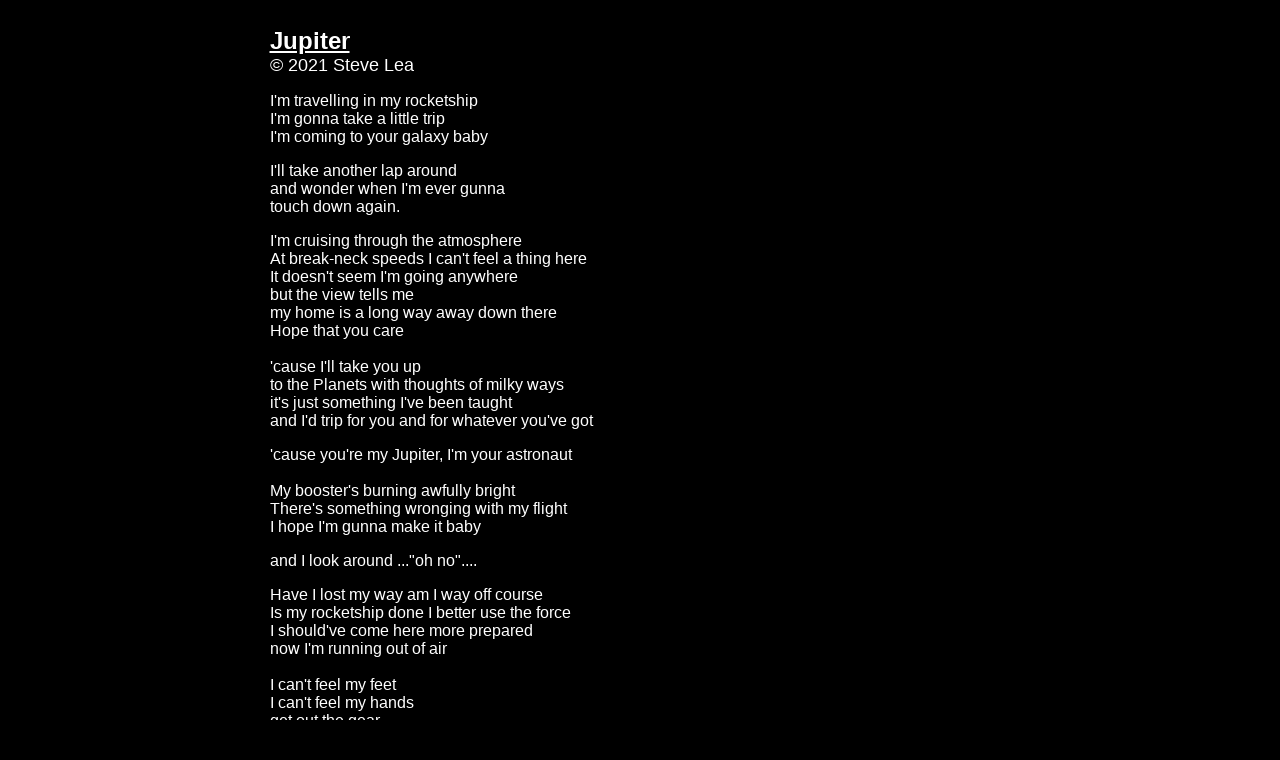

--- FILE ---
content_type: text/html
request_url: https://stevelea.com/JPTR.html
body_size: 865
content:
<!DOCTYPE html PUBLIC "-//W3C//DTD XHTML 1.0 Transitional//EN" "http://www.w3.org/TR/xhtml1/DTD/xhtml1-transitional.dtd">
<html xmlns="http://www.w3.org/1999/xhtml">
<head>
<meta http-equiv="Content-Type" content="text/html; charset=UTF-8" />
<title>Jupiter</title>
<style type="text/css">
body {
	background-color: #000;
}
body p {
	color: #FFF;
}
.v {
}
.v strong u {
	font-family: Verdana, Geneva, sans-serif;
	font-size: 36px;
}
.v {
	font-family: Verdana, Geneva, sans-serif;
	text-align: left;
}
.v strong u {
	font-size: 24px;
}
.v strong {
	font-size: 100%;
}
.v strong u {
	text-align: left;
}
.v strong u {
	font-size: 18px;
}
.v strong u {
	font-family: Verdana, Geneva, sans-serif;
}
.vv {
	font-family: Verdana, Geneva, sans-serif;
	font-size: 24px;
}
.vv {
	font-size: 18px;
}
.aa {font-family: Verdana, Geneva, sans-serif}
.ABBB {	font-family: Verdana, Geneva, sans-serif;
}
.ABBB {	font-size: 18px;
}
.dd {	font-weight: bold;
}
.v1 {}
.v1 {	font-family: Verdana, Geneva, sans-serif;
	text-align: left;
	font-size: 24px;
}
.aq {
	font-family: Verdana, Geneva, sans-serif;
}
.as {
	font-family: Verdana, Geneva, sans-serif;
}
.w {
	font-family: Verdana, Geneva, sans-serif;
}
.black {
	color: #FFF;
}
.grey {
	color: #FFFFFF;
}
.ss {
	color: #666;
}
.aa {
	color: #202020;
}
.dc {
	color: #181818;
}
</style>
</head>

<body><table width="747" border="0" align="center">
  <tr>
    <td bgcolor="#000000"><p><span class="v1"><span class="dd"><u>Jupiter</u></span> <br />
          <span class="ABBB">&copy; 2021 Steve Lea</span></span></p>
      <p class="as">I'm travelling in my rocketship<br />
      I'm gonna take a little trip<br />
      I'm
coming to your galaxy baby</p>
      <p class="as">I'll take another lap around <br />
      and wonder when I'm ever gunna<br />
touch down again.</p>
      <p class="as">I'm cruising through the atmosphere<br />
        At break-neck speeds I can't feel a thing here<br />
      It doesn't seem I'm going anywhere  <br />
      but the view tells me <br />
      my home is a long way away down there<br />
      Hope that you care<br />
        <br />
      'cause I'll take you up <br />
      to the Planets with thoughts of milky ways <br />
      it's just something I've been taught <br />
       and I'd trip for you and for whatever you've got      </p>
      <p class="as">'cause you're my Jupiter, I'm your astronaut<br />
        <br />
        My booster's burning awfully bright <br />
        There's something wronging with my flight<br />
      I hope I'm gunna make it baby</p>
<p class="as">and I look around ...&quot;oh no&quot;....</p>
<p class="as">Have I lost my way am I way off course<br />
  Is my rocketship done I better use the force<br />
  I should've come here more prepared<br />
  now I'm running out of air<br />
  <br />
  I can't feel my feet<br />
  I can't feel my hands<br />
  get out the gear<br />
'cause we're gunna land</p>
<p class="as">'cause I'll take you up <br />
to the Planets with thoughts of milky ways <br />
it's just something I've been taught <br />
and I'd trip for you and for whatever you've got </p>
<p class="as">'cause you're my Jupiter, I'm your astronaut</p>
<p class="as">The Planets align...</p>
<p class="as">and I'd trip for you and for whatever you've got<br />
   'cause you're my Jupiter<br />
  you're my Jupiter<br />
  you're my Jupiter</p>
<p class="as">I'm your astronaut</p>
<p class="as">&nbsp;</p></td>
  </tr>
</table>
</body>
</html>
